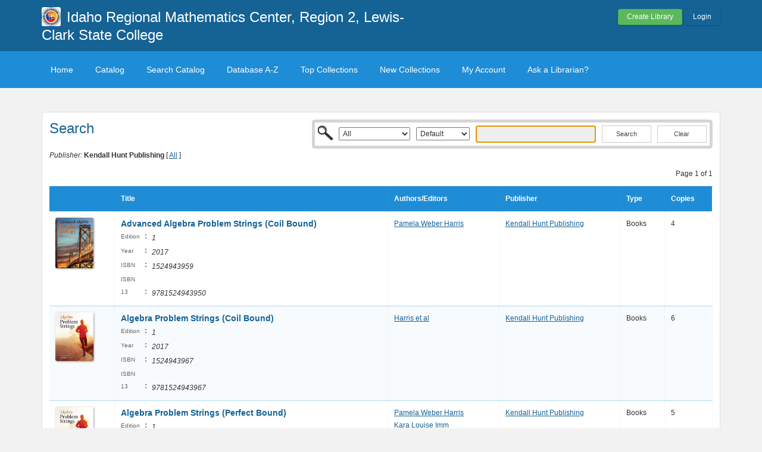

--- FILE ---
content_type: text/html; charset=UTF-8
request_url: https://irmc2.librarika.com/search?publisher_id=965878
body_size: 3276
content:

<!DOCTYPE html PUBLIC "-//W3C//DTD XHTML 1.0 Strict//EN" "http://www.w3.org/TR/xhtml1/DTD/xhtml1-strict.dtd">
<html xmlns="http://www.w3.org/1999/xhtml" xml:lang="en" lang="en">
    <head>
        <meta http-equiv="Content-Type" content="text/html; charset=utf-8" />
        <title>Librarika: Browse items published by "Kendall Hunt Publishing"</title>

        
        <link href="/favicon.ico" type="image/x-icon" rel="icon" /><link href="/favicon.ico" type="image/x-icon" rel="shortcut icon" />
	<link rel="stylesheet" type="text/css" href="/css/../assets/bootstrap/css/bootstrap.min.css" />
	<link rel="stylesheet" type="text/css" href="/css/../js/jquery-ui.custom/jquery-ui.min.css" />
	<link rel="stylesheet" type="text/css" href="/css/../assets/font-awesome/css/font-awesome.min.css" />
	<link rel="stylesheet" type="text/css" href="/css/library.min.css" />
	<link rel="stylesheet" type="text/css" href="/css/widgets.min.css?v=3.1.2" />
	<link rel="stylesheet" type="text/css" href="/css/opac-default.css" />
            <script type="text/javascript">
                    var Librarika = {basePath: '/'};
            </script>

        
	<script type="text/javascript" src="/js/jquery.min.js"></script>
	<script type="text/javascript" src="/js/jquery-ui.custom/jquery-ui.min.js"></script>
	<script type="text/javascript" src="/js/../assets/bootstrap/js/bootstrap.min.js"></script>
	<script type="text/javascript" src="/js/theme-legacy.min.js"></script>
<!-- Google tag (gtag.js) -->
<script async src="https://www.googletagmanager.com/gtag/js?id=UA-6509764-22"></script>
<script>
  window.dataLayer = window.dataLayer || [];

  function gtag() {
      dataLayer.push(arguments);
  }
  gtag('js', new Date());
  gtag('config', 'UA-6509764-22');
</script>
    </head>
    <body>

        
        <div id="wrapper" class="library-layout">
            <div id="header-wrapper">
                <div id="header" class="container">
                    <div class="row">
                        
                        
                                                    <div class="col-md-7 col-sm-6 col-xs-12">
                                <a href="/"><img src="https://ae85df921b92073b52e8-a126a45a4c59e90797d94cd877fbe744.ssl.cf3.rackcdn.com/institutes/594f32a1b08604b3b4618c8935652fc4.jpg" alt="logo" class="logo" title="Idaho Regional Mathematics Center, Region 2, Lewis-Clark State College" width="36" height="36" /></a>                                <h1 class="site-title small">
                                    <a href="https://irmc2.librarika.com/">Idaho Regional Mathematics Center, Region 2, Lewis-Clark State College</a>                                </h1>
                            </div>
                            <div class="col-md-5 col-sm-6 col-xs-12">
                                <div class="user-menu-dropdown margin-t10 margin-b15">
                                    
    <div class="menu" id="menu-7">
                            <div class="user-menu buttons buttons-medium margin-t15 margin-b10 text-right">
                    <a id="" href="/libraries/add" class="button-green">Create Library</a>
                    <a id="link-19" href="/users/login" class="button-secondary ajax-popover">Login</a>
                </div>
                </div>
                                </div>
                            </div>
                        
                    </div>
                </div>
            </div>

            <div id="nav">
                <div class="container">
                    <div class="row">
                        <div class="col-md-12">
                            
<div class="menu" id="menu-3">
    <ul class="nav nav-pills">
        <li><a class="selected" href="/">Home</a></li>
        <li><a href="/search/catalogs">Catalog</a></li>
        <li><a href="/search">Search Catalog</a></li>
        <li><a href="/search/alphabetical">Database A-Z</a></li>
        <li><a href="/search/topCollections">Top Collections</a></li>
        <li><a href="/search/newCollections">New Collections</a></li>
                    <li><a href="/users/login?redirect=/members/dashboard" class="ajax-popover">My Account</a></li>
                <li><a href="/libraries/contact">Ask a Librarian?</a></li>
    </ul>
</div>

                        </div>
                    </div>
                </div>
            </div>

            
            
            
                                    
                
                <div id="main" class="container">
                    <div id="content">
                        <div class="row">
                                                                                                            <div class="col-md-12">
                                                                                                                                                                                                <div class="media index content-body border-r5">
    <div class="row">
        <div class="col-md-2">
            <h2>Search</h2>
        </div>

        <div class="col-md-10">
            <div class="catalog-search-wrapper">
                <div class="search_bar search-bar-catalog">
    <div class="search-bar-inner border-r5">
        <form action="https://irmc2.librarika.com/search" id="FilterIndexForm" method="post" accept-charset="utf-8"><div style="display:none;"><input type="hidden" name="_method" value="POST"/><input type="hidden" name="data[_Token][key]" value="1d7250f235b173183eda0ebd05e15b2e8e3cd0c0" id="Token1229387047"/></div>        <div class="input select"><select name="data[Filter][media_type_id]" style="width: 120px;" id="FilterMediaTypeId">
<option value="">All</option>
<option value="4">Audio/Visuals</option>
<option value="1">Books</option>
<option value="2">E-Books</option>
<option value="5">E-Journals</option>
<option value="3">Journals</option>
<option value="6">News Clippings</option>
<option value="11">Other</option>
<option value="7">Publications</option>
<option value="8">References</option>
<option value="10">Software</option>
<option value="9">Thesis</option>
</select></div><div class="input select"><select name="data[Filter][field]" style="width: 90px;" id="FilterField">
<option value="">Default</option>
<option value="Media.id">Id</option>
<option value="Media.title">Title</option>
<option value="Media.call_no">Call No</option>
<option value="Media.isbn">ISBN</option>
<option value="Media.issn">ISSN</option>
<option value="MediaExtra.asin">ASIN</option>
<option value="MediaExtra.lccn">LCCN</option>
<option value="MediaExtra.ddc">DDC</option>
<option value="MediaExtra.oclc">OCLC</option>
<option value="MediaExtra.upc">UPC</option>
<option value="Author.name">Author</option>
<option value="Publisher.name">Publisher</option>
<option value="Category.name">Category</option>
<option value="Media.tags">Tags</option>
<option value="MediaExtra.series_name">Series</option>
<option value="MediaExtra.subject">Subject</option>
<option value="MediaDetail.abstract">Abstract</option>
<option value="MediaDetail.description">Description</option>
</select></div><div class="input text"><input name="data[Filter][q]" tabindex="0" autofocus="autofocus" type="text" id="FilterQ"/></div><div class="submit"><input  type="submit" value="Search"/></div><div class="submit"><button type="button" onclick="window.location = '/search/index/resetFilter:1';">Clear</button></div><div style="display:none;"><input type="hidden" name="data[_Token][fields]" value="65552adc21b3df59c5d20c1f1a21cf9efa53200a%3A" id="TokenFields2098425342"/><input type="hidden" name="data[_Token][unlocked]" value="" id="TokenUnlocked126300171"/></div></form>
    </div>
</div>            </div>
        </div>
    </div>
    <div class="row">
        <div class="col-md-12">
            <em>Publisher:</em> <strong>Kendall Hunt Publishing</strong> [ <a href="/search/publishers">All</a> ]        </div>
    </div>

    
                
        <div class="search-result">

            <p class="margin-b10 margin-t10 text-right">
                Page 1 of 1            </p>

            <table cellpadding="0" cellspacing="0" class="primary" style="width: 100%">
                                    <tr>
                        <th class="text-left">&nbsp;</th>
                        <th class="text-left"><a href="/search/index/sort:title/direction:asc?publisher_id=965878">Title</a></th>
                        <th class="text-left hidden-xs"><a href="/search/index/sort:id/direction:asc?publisher_id=965878">Authors/Editors</a></th>
                        <th class="text-left hidden-xs"><a href="/search/index/sort:publisher_id/direction:asc?publisher_id=965878">Publisher</a></th>
                        <th class="hidden-xs"><a href="/search/index/sort:media_type_id/direction:asc?publisher_id=965878">Type</a></th>
                        <th class=""><a href="/search/index/sort:media_copy_count/direction:asc?publisher_id=965878">Copies</a></th>
                    </tr>
                


                    <tr>
                <td class="text-left media-item-image">
                    <img src="https://images-na.ssl-images-amazon.com/images/I/51WjCW4i-wL.jpg" alt="" />                </td>
                <td class="text-left media-item-title">

                                <a href="/search/detail/4065833">Advanced Algebra Problem Strings (Coil Bound)</a>&nbsp;

                                <div class="hints media-item-meta">
                                                                            <div><span class="media-meta-field-name">Edition</span>: <span class="media-meta-field-value">1</span>&nbsp;</div>
                                    
                                    
                                                                            <div><span class="media-meta-field-name">Year</span>: <span class="media-meta-field-value">2017</span>&nbsp;</div>
                                    
                                                                            <div><span class="media-meta-field-name">ISBN</span>: <span class="media-meta-field-value">1524943959</span>&nbsp;</div>
                                    
                                                                            <div><span class="media-meta-field-name">ISBN 13</span>: <span class="media-meta-field-value">9781524943950</span>&nbsp;</div>
                                    
                                    
                                    
                                    
                                    
                                    
                                    
                                    
                                    
                                </div>
                </td>
                <td class="text-left hidden-xs">
                    <div class="authors-tags" style="display: inline-block">
                                                                    <div class="authors-tag">
                                <span class="authors-tag-name"><a href="/search?author_id=1425809">Pamela Weber Harris</a></span>
                            </div>
                                                                </div>
                        &nbsp;


                    </td>
                    <td class="text-left hidden-xs"><a href="/search?publisher_id=965878">Kendall Hunt Publishing</a>&nbsp;</td>
                    
                    <td class="hidden-xs">Books&nbsp;</td>
                    <td>4&nbsp;</td>
                </tr>

                    <tr>
                <td class="text-left media-item-image">
                    <img src="https://images-na.ssl-images-amazon.com/images/I/51AuBtJUxkL.jpg" alt="" />                </td>
                <td class="text-left media-item-title">

                                <a href="/search/detail/4082239">Algebra Problem Strings (Coil Bound)</a>&nbsp;

                                <div class="hints media-item-meta">
                                                                            <div><span class="media-meta-field-name">Edition</span>: <span class="media-meta-field-value">1</span>&nbsp;</div>
                                    
                                    
                                                                            <div><span class="media-meta-field-name">Year</span>: <span class="media-meta-field-value">2017</span>&nbsp;</div>
                                    
                                                                            <div><span class="media-meta-field-name">ISBN</span>: <span class="media-meta-field-value">1524943967</span>&nbsp;</div>
                                    
                                                                            <div><span class="media-meta-field-name">ISBN 13</span>: <span class="media-meta-field-value">9781524943967</span>&nbsp;</div>
                                    
                                    
                                    
                                    
                                    
                                    
                                    
                                    
                                    
                                </div>
                </td>
                <td class="text-left hidden-xs">
                    <div class="authors-tags" style="display: inline-block">
                                                                    <div class="authors-tag">
                                <span class="authors-tag-name"><a href="/search?author_id=2733858">Harris et al</a></span>
                            </div>
                                                                </div>
                        &nbsp;


                    </td>
                    <td class="text-left hidden-xs"><a href="/search?publisher_id=965878">Kendall Hunt Publishing</a>&nbsp;</td>
                    
                    <td class="hidden-xs">Books&nbsp;</td>
                    <td>6&nbsp;</td>
                </tr>

                    <tr>
                <td class="text-left media-item-image">
                    <img src="https://images-na.ssl-images-amazon.com/images/I/51u-ShJqdaL.jpg" alt="" />                </td>
                <td class="text-left media-item-title">

                                <a href="/search/detail/3588215">Algebra Problem Strings (Perfect Bound)</a>&nbsp;

                                <div class="hints media-item-meta">
                                                                            <div><span class="media-meta-field-name">Edition</span>: <span class="media-meta-field-value">1</span>&nbsp;</div>
                                    
                                    
                                                                            <div><span class="media-meta-field-name">Year</span>: <span class="media-meta-field-value">2017</span>&nbsp;</div>
                                    
                                                                            <div><span class="media-meta-field-name">ISBN</span>: <span class="media-meta-field-value">1524923192</span>&nbsp;</div>
                                    
                                                                            <div><span class="media-meta-field-name">ISBN 13</span>: <span class="media-meta-field-value">9781524923198</span>&nbsp;</div>
                                    
                                    
                                    
                                    
                                    
                                    
                                    
                                    
                                    
                                </div>
                </td>
                <td class="text-left hidden-xs">
                    <div class="authors-tags" style="display: inline-block">
                                                                    <div class="authors-tag">
                                <span class="authors-tag-name"><a href="/search?author_id=1425809">Pamela Weber Harris</a></span>
                            </div>
                                                <div class="authors-tag">
                                <span class="authors-tag-name"><a href="/search?author_id=2414249">Kara Louise Imm</a></span>
                            </div>
                                                                </div>
                        &nbsp;


                    </td>
                    <td class="text-left hidden-xs"><a href="/search?publisher_id=965878">Kendall Hunt Publishing</a>&nbsp;</td>
                    
                    <td class="hidden-xs">Books&nbsp;</td>
                    <td>5&nbsp;</td>
                </tr>

                                </table>
                        

                        <div class="paging  buttons buttons-space buttons-secondary">
                                </div>
                    </div>

    </div>

                                            </div>
                                                                                        </div>
                    </div>
                </div>
            
                <div id="footer">
        <div class="container">
            <div class="row">
                <div class="col-md-6 col-xs-5 col-sm-6">
                    Powered by <a href="http://www.raynux.com">Raynux.com</a>
                </div>
                <div class="col-md-6 col-xs-7 col-sm-6 right">
                    Copyright &copy; 2026, <a href="https://librarika.com">Librarika.com</a>                </div>
            </div>
        </div>
    </div>
        </div>
    
        
    </body>
</html>